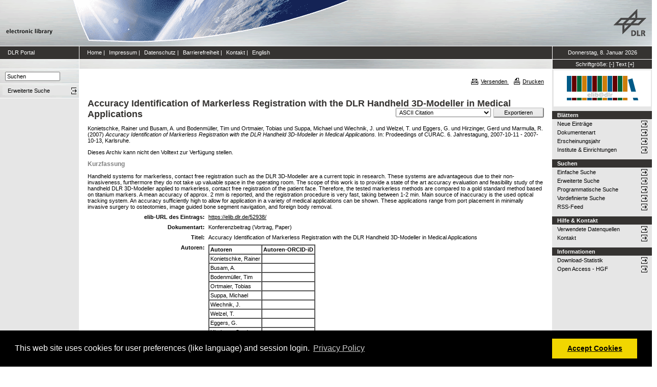

--- FILE ---
content_type: text/html; charset=utf-8
request_url: https://elib.dlr.de/52938/
body_size: 7902
content:
<!DOCTYPE html PUBLIC "-//W3C//DTD XHTML 1.0 Transitional//EN" "http://www.w3.org/TR/xhtml1/DTD/xhtml1-transitional.dtd">
<html xmlns="http://www.w3.org/1999/xhtml">
<head>
	<meta http-equiv="X-UA-Compatible" content="IE=9; IE=8; IE=7; IE=EDGE" />
	<meta http-equiv="cache-control" content="no-cache" />
	<meta http-equiv="pragma" content="no-cache" />
	<meta http-equiv="expires" content="-1" />
	<meta name="robots" content="index" />
	<meta name="msvalidate.01" content="09CC8A00A48FFF6C16408DEA982C2E1D" />
		
	<meta name="description" content="Deutsches Zentrum für Luft- und Raumfahrt e.V., eLib - DLR electronic library" />
	<meta name="keywords" content="Publikationen, Veroeffentlichungen, elib, elib.dlr.de, Deutsches Zentrum für Luft- und Raumfahrt, DLR, Luftfahrt, Weltraum, Weltraum, Verkehr, Energie" />
	
	<link rel="stylesheet" type="text/css" href="https://elib.dlr.de/style/print.css" title="screen stylesheet" media="print" />
	<link href="https://elib.dlr.de/style/fancytree-2.27/skin-win8/ui.fancytree.min.css" rel="stylesheet"><!-- --></link>

	<script language="JavaScript" src="https://elib.dlr.de/javascript/jquery-1.11.0.min.js" type="text/javascript"><!-- --></script>
	<script language="JavaScript" src="https://elib.dlr.de/javascript/jquery.tokeninput.min.js" type="text/javascript"><!-- --></script>
	<script src="https://elib.dlr.de/javascript/jquery.fancytree-all-deps-2.27.min.js"><!-- --></script>
	<script language="JavaScript" src="https://elib.dlr.de/cgi/user_js?20190727" type="text/javascript"><!-- --></script>
	<script language="JavaScript" src="https://elib.dlr.de/javascript/dlr.js?20250623" type="text/javascript">// <!-- No script --></script>

    <title>electronic library -  Accuracy Identification of Markerless Registration with the DLR Handheld 3D-Modeller in Medical Applications </title>
	<link rel="Top" href="https://elib.dlr.de/" />
    <link rel="Search" href="https://elib.dlr.de/cgi/search" />
    <link rel="Help" href="https://elib.dlr.de/help" />
   
	<meta name="eprints.eprintid" content="52938" />
<meta name="eprints.rev_number" content="2" />
<meta name="eprints.eprint_status" content="archive" />
<meta name="eprints.userid" content="976" />
<meta name="eprints.dir" content="disk0/00/05/29/38" />
<meta name="eprints.datestamp" content="2008-01-17" />
<meta name="eprints.lastmod" content="2024-04-24 17:16:11" />
<meta name="eprints.status_changed" content="2009-04-27 12:40:04" />
<meta name="eprints.type" content="conference_item" />
<meta name="eprints.metadata_visibility" content="show" />
<meta name="eprints.creators_name" content="Konietschke, Rainer" />
<meta name="eprints.creators_name" content="Busam, A." />
<meta name="eprints.creators_name" content="Bodenmüller, Tim" />
<meta name="eprints.creators_name" content="Ortmaier, Tobias" />
<meta name="eprints.creators_name" content="Suppa, Michael" />
<meta name="eprints.creators_name" content="Wiechnik, J." />
<meta name="eprints.creators_name" content="Welzel, T." />
<meta name="eprints.creators_name" content="Eggers, G." />
<meta name="eprints.creators_name" content="Hirzinger, Gerd" />
<meta name="eprints.creators_name" content="Marmulla, R." />
<meta name="eprints.creators_id" content="" />
<meta name="eprints.creators_id" content="Department of Oral and Cranio-Maxillofacial Surgery, University of Heidelberg" />
<meta name="eprints.creators_id" content="" />
<meta name="eprints.creators_id" content="" />
<meta name="eprints.creators_id" content="" />
<meta name="eprints.creators_id" content="Department of Oral and Cranio-Maxillofacial Surgery, University of Heidelberg," />
<meta name="eprints.creators_id" content="Department of Oral and Cranio-Maxillofacial Surgery, University of Heidelberg" />
<meta name="eprints.creators_id" content="Department of Oral and Cranio-Maxillofacial Surgery, University of Heidelberg" />
<meta name="eprints.creators_id" content="" />
<meta name="eprints.creators_id" content="Department of Oral and Cranio-Maxillofacial Surgery, University of Heidelberg" />
<meta name="eprints.title" content="Accuracy Identification of Markerless Registration with the DLR Handheld 3D-Modeller in Medical Applications" />
<meta name="eprints.ispublished" content="pub" />
<meta name="eprints.subjects" content="rm-rs" />
<meta name="eprints.full_text_status" content="none" />
<meta name="eprints.pres_types" content="speech" />
<meta name="eprints.pres_types" content="paper" />
<meta name="eprints.keywords" content="Contact free surface based registration, Handheld system, Accuracy evaluation" />
<meta name="eprints.abstract" content="Handheld systems for markerless, contact free registration such as the DLR 3D-Modeller are a current topic in research. These systems are advantageous due to their non-invasiveness, furthermore they do not take up valuable space in the operating room. The scope of this work is to provide a state of the art accuracy evaluation and feasibility study of the handheld DLR 3D-Modeller applied to markerless, contact free registration of the patient face. Therefore, the tested markerless methods are compared to a gold standard method based on titanium markers. A mean accuracy of approx. 2 mm is reported, and the registration procedure is very fast, taking between 1-2 min. Main source of inaccuracy is the used optical tracking system. An accuracy sufficiently high to allow for application in a variety of medical applications can be shown. These applications range from port placement in minimally invasive surgery to osteotomies, image guided bone segment navigation, and foreign body removal. " />
<meta name="eprints.date" content="2007-10-11" />
<meta name="eprints.date_type" content="published" />
<meta name="eprints.publication" content="Prodeedings of CURAC" />
<meta name="eprints.publication2" content="Prodeedings of CURAC" />
<meta name="eprints.refereed" content="TRUE" />
<meta name="eprints.isi" content="FALSE" />
<meta name="eprints.oa" content="FALSE" />
<meta name="eprints.doaj" content="FALSE" />
<meta name="eprints.ore" content="FALSE" />
<meta name="eprints.has_doi" content="FALSE" />
<meta name="eprints.scopus" content="FALSE" />
<meta name="eprints.event_title" content="6. Jahrestagung" />
<meta name="eprints.event_location" content="Karlsruhe" />
<meta name="eprints.event_dates" content="2007-10-11 - 2007-10-13" />
<meta name="eprints.event_start_date" content="2007-10-11" />
<meta name="eprints.event_end_date" content="2007-10-13" />
<meta name="eprints.event_types" content="conference_i" />
<meta name="eprints.approvedby" content="162" />
<meta name="eprints.date_issue" content="2007-10-11" />
<meta name="eprints.event_organizer" content="Deutsche Gesellschaft für Computergestützte Chirurgie" />
<meta name="eprints.invited_lecture" content="TRUE" />
<meta name="eprints.location" content="op" />
<meta name="eprints.dlr_project_search" content="W089" />
<meta name="eprints.dlr_project" content="W089" />
<meta name="eprints.dlr_programm" content="wsy" />
<meta name="eprints.dlr_schwerpunkt" content="space" />
<meta name="eprints.hgf_forschungsbereich" content="transport_space" />
<meta name="eprints.hgf_programm" content="space" />
<meta name="eprints.hgf_programmthema" content="wsy" />
<meta name="eprints.fp7_type" content="info:eu-repo/semantics/conferenceObject" />
<meta name="eprints.citation" content="  Konietschke, Rainer und Busam, A. und Bodenmüller, Tim und Ortmaier, Tobias und Suppa, Michael und Wiechnik, J. und Welzel, T. und Eggers, G. und Hirzinger, Gerd und Marmulla, R.  (2007) Accuracy Identification of Markerless Registration with the DLR Handheld 3D-Modeller in Medical Applications.   In: Prodeedings of CURAC.  6. Jahrestagung, 2007-10-11 - 2007-10-13, Karlsruhe.        " />
<link rel="schema.DC" href="http://purl.org/DC/elements/1.0/" />
<meta name="DC.relation" content="https://elib.dlr.de/52938/" />
<meta name="DC.title" content="Accuracy Identification of Markerless Registration with the DLR Handheld 3D-Modeller in Medical Applications" />
<meta name="DC.creator" content="Konietschke, Rainer" />
<meta name="DC.creator" content="Busam, A." />
<meta name="DC.creator" content="Bodenmüller, Tim" />
<meta name="DC.creator" content="Ortmaier, Tobias" />
<meta name="DC.creator" content="Suppa, Michael" />
<meta name="DC.creator" content="Wiechnik, J." />
<meta name="DC.creator" content="Welzel, T." />
<meta name="DC.creator" content="Eggers, G." />
<meta name="DC.creator" content="Hirzinger, Gerd" />
<meta name="DC.creator" content="Marmulla, R." />
<meta name="DC.subject" content="Robotersysteme" />
<meta name="DC.description" content="Handheld systems for markerless, contact free registration such as the DLR 3D-Modeller are a current topic in research. These systems are advantageous due to their non-invasiveness, furthermore they do not take up valuable space in the operating room. The scope of this work is to provide a state of the art accuracy evaluation and feasibility study of the handheld DLR 3D-Modeller applied to markerless, contact free registration of the patient face. Therefore, the tested markerless methods are compared to a gold standard method based on titanium markers. A mean accuracy of approx. 2 mm is reported, and the registration procedure is very fast, taking between 1-2 min. Main source of inaccuracy is the used optical tracking system. An accuracy sufficiently high to allow for application in a variety of medical applications can be shown. These applications range from port placement in minimally invasive surgery to osteotomies, image guided bone segment navigation, and foreign body removal. " />
<meta name="DC.date" content="2007-10-11" />
<meta name="DC.type" content="Konferenzbeitrag" />
<meta name="DC.type" content="PeerReviewed" />
<meta name="DC.identifier" content="  Konietschke, Rainer und Busam, A. und Bodenmüller, Tim und Ortmaier, Tobias und Suppa, Michael und Wiechnik, J. und Welzel, T. und Eggers, G. und Hirzinger, Gerd und Marmulla, R.  (2007) Accuracy Identification of Markerless Registration with the DLR Handheld 3D-Modeller in Medical Applications.   In: Prodeedings of CURAC.  6. Jahrestagung, 2007-10-11 - 2007-10-13, Karlsruhe.        " />
<link rel="alternate" href="https://elib.dlr.de/cgi/export/eprint/52938/BibTeX/dlr-eprint-52938.bib" type="text/plain; charset=utf-8" title="BibTeX" />
<link rel="alternate" href="https://elib.dlr.de/cgi/export/eprint/52938/Simple/dlr-eprint-52938.txt" type="text/plain; charset=utf-8" title="Simple Metadata" />
<link rel="alternate" href="https://elib.dlr.de/cgi/export/eprint/52938/Refer/dlr-eprint-52938.refer" type="text/plain" title="Refer" />
<link rel="alternate" href="https://elib.dlr.de/cgi/export/eprint/52938/JSON/dlr-eprint-52938.js" type="application/json; charset=utf-8" title="JSON" />
<link rel="alternate" href="https://elib.dlr.de/cgi/export/eprint/52938/DC/dlr-eprint-52938.txt" type="text/plain; charset=utf-8" title="Dublin Core" />
<link rel="alternate" href="https://elib.dlr.de/cgi/export/eprint/52938/MODS/dlr-eprint-52938.xml" type="text/xml; charset=utf-8" title="MODS" />
<link rel="alternate" href="https://elib.dlr.de/cgi/export/eprint/52938/DC_Ext/dlr-eprint-52938.txt" type="text/plain; charset=utf-8" title="Dublin Core" />
<link rel="alternate" href="https://elib.dlr.de/cgi/export/eprint/52938/Grid/dlr-eprint-52938.txt" title="Grid (abstract)" />
<link rel="alternate" href="https://elib.dlr.de/cgi/export/eprint/52938/RDFN3/dlr-eprint-52938.n3" type="text/n3" title="RDF+N3" />
<link rel="alternate" href="https://elib.dlr.de/cgi/export/eprint/52938/RDFNT/dlr-eprint-52938.nt" type="text/plain" title="RDF+N-Triples" />
<link rel="alternate" href="https://elib.dlr.de/cgi/export/eprint/52938/XML/dlr-eprint-52938.xml" type="application/vnd.eprints.data+xml; charset=utf-8" title="EP3 XML" />
<link rel="alternate" href="https://elib.dlr.de/cgi/export/eprint/52938/RDFXML/dlr-eprint-52938.rdf" type="application/rdf+xml" title="RDF+XML" />
<link rel="alternate" href="https://elib.dlr.de/cgi/export/eprint/52938/OPENAIRE/dlr-eprint-52938.xml" type="application/xml; charset=utf-8" title="OPENAIRE" />
<link rel="alternate" href="https://elib.dlr.de/cgi/export/eprint/52938/HTML/dlr-eprint-52938.html" type="text/html; charset=utf-8" title="HTML Citation" />
<link rel="alternate" href="https://elib.dlr.de/cgi/export/eprint/52938/COinS/dlr-eprint-52938.txt" type="text/plain; charset=utf-8" title="OpenURL ContextObject in Span" />
<link rel="alternate" href="https://elib.dlr.de/cgi/export/eprint/52938/Text/dlr-eprint-52938.txt" type="text/plain; charset=utf-8" title="ASCII Citation" />
<link rel="alternate" href="https://elib.dlr.de/cgi/export/eprint/52938/CSV/dlr-eprint-52938.csv" type="text/csv; charset=utf-8" title="Multiline CSV" />
<link rel="alternate" href="https://elib.dlr.de/cgi/export/eprint/52938/METS/dlr-eprint-52938.xml" type="text/xml; charset=utf-8" title="METS" />
<link rel="alternate" href="https://elib.dlr.de/cgi/export/eprint/52938/RIS/dlr-eprint-52938.ris" type="text/plain" title="Reference Manager" />
<link rel="alternate" href="https://elib.dlr.de/cgi/export/eprint/52938/DIDL/dlr-eprint-52938.xml" type="text/xml; charset=utf-8" title="MPEG-21 DIDL" />
<link rel="alternate" href="https://elib.dlr.de/cgi/export/eprint/52938/ContextObject/dlr-eprint-52938.xml" type="text/xml; charset=utf-8" title="OpenURL ContextObject" />
<link rel="alternate" href="https://elib.dlr.de/cgi/export/eprint/52938/EndNote/dlr-eprint-52938.enw" type="text/plain; charset=utf-8" title="EndNote" />
<link rel="alternate" href="https://elib.dlr.de/cgi/export/eprint/52938/Atom/dlr-eprint-52938.xml" type="application/atom+xml;charset=utf-8" title="Atom" />
<link rel="Top" href="https://elib.dlr.de/" />
    <link rel="Sword" href="https://elib.dlr.de/sword-app/servicedocument" />
    <link rel="SwordDeposit" href="https://elib.dlr.de/id/contents" />
    <link rel="Search" type="text/html" href="http://elib.dlr.de/cgi/search" />
    <link rel="Search" type="application/opensearchdescription+xml" href="http://elib.dlr.de/cgi/opensearchdescription" />
    <link rel="stylesheet" type="text/css" href="https://elib.dlr.de/style/cookieconsent.3.0.3.min.css" /><script type="text/javascript" src="https://elib.dlr.de/javascript/cookieconsent.3.0.3.min.js"><!--padder--></script><script type="text/javascript">
// <![CDATA[
var lang = navigator.languages && navigator.languages[0] || // Chrome / Firefox
           navigator.language ||   // All browsers
           navigator.userLanguage; // IE <= 10

if (lang.indexOf('de') == 0) lang = 'de';
else lang = 'en';

var consentText = {
    "de": {
        "message": "Diese Website verwendet Cookies f&uuml;r Einstellungen (wie Sprachauswahl) und Benutzeranmeldung.",
        "revokeBtnLabel": "Cookie-Einstellungen",
        "allow": "Cookies zulassen",
        "link": "Datenschutzhinweise",
        "href": "/datenschutz.html"
    },
    "en": {
        "message": "This web site uses cookies for user preferences (like language) and session login.",
        "revokeBtnLabel": "Cookie Policy",
        "allow": "Accept Cookies",
        "link": "Privacy Policy",
        "href": "/datenschutz.html"
    }
};

window.addEventListener("load", function(){
window.cookieconsent.initialise({
  "palette": {
    "popup": {
      "background": "#000"
    },
    "button": {
      "background": "#f1d600"
    }
  },
  "type": "opt-in",
  "revokable": true,
  "revokeBtn": '<div class="cc-revoke {{classes}}">' + consentText[lang]['revokeBtnLabel'] + '</div>',
  "content": {
    "message": consentText[lang]['message'],
    "allow": consentText[lang]['allow'],
    "link": consentText[lang]['link'],
    "href": consentText[lang]['href']
  },
  
  onInitialise: function (status) {
    var type = this.options.type;
    var didConsent = this.hasConsented();
    //if (type == 'opt-in' && didConsent) window.dlr.setCookiesEnabled(true);
    //if (type == 'opt-out' && !didConsent) window.dlr.setCookiesEnabled(false);
  },
 
  onStatusChange: function(status, chosenBefore) {
    var type = this.options.type;
    var didConsent = this.hasConsented();
    //if (type == 'opt-in' && didConsent) window.dlr.setCookiesEnabled(true);
    //if (type == 'opt-out' && !didConsent) window.dlr.setCookiesEnabled(false);
  },
 
  onRevokeChoice: function() {
    var type = this.options.type;
    //if (type == 'opt-in') window.dlr.setCookiesEnabled(false);
    //if (type == 'opt-out') window.dlr.setCookiesEnabled(true);
  }
})});
// ]]></script><script type="text/javascript">
// <![CDATA[
var eprints_http_root = "https:\/\/elib.dlr.de";
var eprints_http_cgiroot = "https:\/\/elib.dlr.de\/cgi";
var eprints_oai_archive_id = "elib.dlr.de";
var eprints_logged_in = false;
// ]]></script>
    <style type="text/css">.ep_logged_in { display: none }</style>
    <link rel="stylesheet" type="text/css" href="/style/auto-3.3.12.css" />
    <script type="text/javascript" src="/javascript/auto-3.3.12.js"><!--padder--></script>
    <!--[if lte IE 6]>
        <link rel="stylesheet" type="text/css" href="/style/ie6.css" />
   <![endif]-->
    <meta name="Generator" content="EPrints 3.3.12" />
    <meta http-equiv="Content-Type" content="text/html; charset=UTF-8" />
    <meta http-equiv="Content-Language" content="de" />
    
</head>
<body class="dlr">


<div id="dlrHeader">    
	<div class="headerleft">
		<a href="http://www.dlr.de">
			<img src="https://elib.dlr.de/images/dlr_icons/institutslogo.gif" alt="elib" width="144" height="90" border="0" />
		</a>
	</div>	
    <div class="headermiddle"> 
		<img src="https://elib.dlr.de/images/dlr_icons/header_agentur.gif" width="540" height="90" alt="DLR-Header" hspace="0" border="0" />
	</div>	
    <div class="headerright">
		<a href="http://www.dlr.de">
			<img src="https://elib.dlr.de/images/dlr_icons/dlr_logo.gif" alt="DLR-Logo -&gt; http://www.dlr.de" width="66" height="90" border="0" />
		</a>
	</div>	
</div>  

<table cellSpacing="0" cellPadding="0" border="1" class="dlrFrame">
<!-- navigation-top -->
<tr class="dlrSiteservice"> 
	<td id="leftsiteservicepane" class="bgc1">
		<a href="http://www.dlr.de" class="siteservice norm" target="_blank">DLR Portal</a>
	</td>
	<td id="siteservicepane" class="bgc1">
		<a class="siteservice norm" href="https://elib.dlr.de/">Home</a>
		<span class="paddingsiteservicesides">|</span>		
		<a class="siteservice norm" href="https://elib.dlr.de/impressum.html">Impressum</a>
		<span class="paddingsiteservicesides">|</span>
		<a class="siteservice norm" href="https://elib.dlr.de/datenschutz.html">Datenschutz</a>
		<span class="paddingsiteservicesides">|</span>
		<a class="siteservice norm" href="https://elib.dlr.de/barrierefreiheit.html">Barrierefreiheit</a>
		<span class="paddingsiteservicesides">|</span>
		<a class="siteservice norm" href="https://elib.dlr.de/contact.html">Kontakt</a>
		<span class="paddingsiteservicesides">|</span>
		<a class="siteservice norm" href="https://elib.dlr.de/cgi/set_lang?lang=en">English</a>
	</td>
	<td id="datepane" class="bgc1" align="center">
		<script type="text/javascript">
		<!--		
			dlr.writeDate("de");		
		//-->
		</script>
	</td>
</tr>
<!-- breadcrumb -->
<tr class="dlrBreadcrumb"> 
	<td id="leftbreadcrumbpane"> </td>
	<td id="breadcrumbpane"> </td>
	<td id="sizepane" class="bgc1" align="center">
		Schriftgröße: 
		<a class="siteservice norm" href="javascript:dlr.setFontSize(-1)">[-]</a>
		<a class="siteservice norm" href="javascript:dlr.setFontSize(84)">Text</a>
		<a class="siteservice norm" href="javascript:dlr.setFontSize(1)">[+]</a>
	</td>
</tr>
<!-- main -->
<tr class="dlrContent"> 
	<td id="leftpane">
		<div class="searchform">
			<form method="GET" action="https://elib.dlr.de/cgi/search/simple">
				<input type="text" name="q" id="quicksearch" onFocus="this.value='';" value="Suchen" style="width:100px;" />
				<input type="hidden" name="screen" value="Public::EPrintSearch" />
				<input type="hidden" name="_action_search" value="Suchen" />
				<input type="hidden" name="q_merge" value="ALL" />
				<input type="hidden" name="p_merge" value="ALL" />
				<input type="hidden" name="p" value="" />
				<input type="hidden" name="subjects_merge" value="ALL" />
				<input type="hidden" name="date" value="" />
				<input type="hidden" name="satisfyall" value="ALL" />
				<input type="hidden" name="order" value="-date/creators_name/title" />
			</form>
		</div> 
		<div class="advsearch">
			<ul class="space-menu_level-2_3 space-menu_level-2_3l">
			<li><a href="https://elib.dlr.de/cgi/search/advanced" class="norm">
				<span stype="text-align:left;">Erweiterte Suche</span>
			</a></li>
			</ul>
		</div>		
		<div class="border-bottom-module"></div>
		<div class="content-space-bottom"></div>
	</td>
	<td id="contentpane">
			<div class="print">
				<a href="javascript:dlr.tellAFriend()">
					<img style="MARGIN-LEFT: 10px; MARGIN-RIGHT: 5px" alt="" src="https://elib.dlr.de/images/dlr_icons/tellafriend.gif" align="absBottom" border="0" />Versenden
				</a>
				<a href="javascript:window.print()">
					<img style="MARGIN-LEFT: 10px; MARGIN-RIGHT: 5px" alt="" src="https://elib.dlr.de/images/dlr_icons/print.gif" align="absBottom" border="0" />Drucken
				</a>						
			</div><br />
			<div class="print_header"> 
				<script language="JavaScript">
				<!--
					dlr.writeLocation("de");
				//-->
				</script>
      		</div>
			<div class="main">
				<p style="display:inline"> </p>
				<p><h1 class="fontcolor1">

Accuracy Identification of Markerless Registration with the DLR Handheld 3D-Modeller in Medical Applications

</h1></p>
				<div class="ep_summary_content"><div class="ep_summary_content_left"></div><div class="ep_summary_content_right"></div><div class="ep_summary_content_top"></div><div class="ep_summary_content_main"><div class="export_bar"><form method="get" accept-charset="utf-8" action="/cgi/export_redirect"><input name="dataobj" id="dataobj" value="52938" type="hidden" /><select name="format"><option value="Text">ASCII Citation</option><option value="Atom">Atom</option><option value="BibTeX">BibTeX</option><option value="DC">Dublin Core</option><option value="XML">EP3 XML</option><option value="EndNote">EndNote</option><option value="Grid">Grid (abstract)</option><option value="HTML">HTML Citation</option><option value="JSON">JSON</option><option value="METS">METS</option><option value="MODS">MODS</option><option value="DIDL">MPEG-21 DIDL</option><option value="CSV">Multiline CSV</option><option value="OPENAIRE">OPENAIRE</option><option value="ContextObject">OpenURL ContextObject</option><option value="COinS">OpenURL ContextObject in Span</option><option value="RDFNT">RDF+N-Triples</option><option value="RDFN3">RDF+N3</option><option value="RDFXML">RDF+XML</option><option value="Refer">Refer</option><option value="RIS">Reference Manager</option><option value="Simple">Simple Metadata</option></select><input type="submit" value="Exportieren" class="ep_form_action_button" /></form></div><p class="ep_block" style="margin-bottom: 1em">


    <span class="person_name">Konietschke, Rainer</span> und <span class="person_name">Busam, A.</span> und <span class="person_name">Bodenmüller, Tim</span> und <span class="person_name">Ortmaier, Tobias</span> und <span class="person_name">Suppa, Michael</span> und <span class="person_name">Wiechnik, J.</span> und <span class="person_name">Welzel, T.</span> und <span class="person_name">Eggers, G.</span> und <span class="person_name">Hirzinger, Gerd</span> und <span class="person_name">Marmulla, R.</span>
  

(2007)

<em>Accuracy Identification of Markerless Registration with the DLR Handheld 3D-Modeller in Medical Applications.</em>


     In: Prodeedings of CURAC.
    
    6. Jahrestagung, 2007-10-11 - 2007-10-13, Karlsruhe.
    
    
    
  


  


</p><p class="ep_block" style="margin-bottom: 1em">Dieses Archiv kann nicht den Volltext zur Verfügung stellen.</p><div class="ep_block"><h2>Kurzfassung</h2><p style="text-align: left; margin: 1em auto 0em auto">Handheld systems for markerless, contact free registration such as the DLR 3D-Modeller are a current topic in research. These systems are advantageous due to their non-invasiveness, furthermore they do not take up valuable space in the operating room. The scope of this work is to provide a state of the art accuracy evaluation and feasibility study of the handheld DLR 3D-Modeller applied to markerless, contact free registration of the patient face. Therefore, the tested markerless methods are compared to a gold standard method based on titanium markers. A mean accuracy of approx. 2 mm is reported, and the registration procedure is very fast, taking between 1-2 min. Main source of inaccuracy is the used optical tracking system. An accuracy sufficiently high to allow for application in a variety of medical applications can be shown. These applications range from port placement in minimally invasive surgery to osteotomies, image guided bone segment navigation, and foreign body removal. </p></div><table class="ep_block" style="margin-bottom: 1em" border="0" cellpadding="3"><tr data-field-id="eprint_url"><th valign="top" class="ep_row">elib-URL des Eintrags:</th><td valign="top" class="ep_row"><a href="https://elib.dlr.de/52938/">https://elib.dlr.de/52938/</a></td></tr><tr data-field-id="type"><th valign="top" class="ep_row">Dokumentart:</th><td valign="top" class="ep_row">Konferenzbeitrag (Vortrag, Paper)</td></tr><tr data-field-id="title"><th valign="top" class="ep_row">Titel:</th><td valign="top" class="ep_row">Accuracy Identification of Markerless Registration with the DLR Handheld 3D-Modeller in Medical Applications</td></tr><tr data-field-id="creators"><th valign="top" class="ep_row">Autoren:</th><td valign="top" class="ep_row"><table border="1" cellspacing="0" cellpadding="2"><tr><th>Autoren</th><th>Institution oder E-Mail-Adresse</th><th>Autoren-ORCID-iD</th><th>ORCID Put Code</th></tr><tr><td><span class="person_name">Konietschke, Rainer</span></td><td>NICHT SPEZIFIZIERT</td><td>NICHT SPEZIFIZIERT</td><td>NICHT SPEZIFIZIERT</td></tr><tr><td><span class="person_name">Busam, A.</span></td><td>Department of Oral and Cranio-Maxillofacial Surgery, University of Heidelberg</td><td>NICHT SPEZIFIZIERT</td><td>NICHT SPEZIFIZIERT</td></tr><tr><td><span class="person_name">Bodenmüller, Tim</span></td><td>NICHT SPEZIFIZIERT</td><td>NICHT SPEZIFIZIERT</td><td>NICHT SPEZIFIZIERT</td></tr><tr><td><span class="person_name">Ortmaier, Tobias</span></td><td>NICHT SPEZIFIZIERT</td><td>NICHT SPEZIFIZIERT</td><td>NICHT SPEZIFIZIERT</td></tr><tr><td><span class="person_name">Suppa, Michael</span></td><td>NICHT SPEZIFIZIERT</td><td>NICHT SPEZIFIZIERT</td><td>NICHT SPEZIFIZIERT</td></tr><tr><td><span class="person_name">Wiechnik, J.</span></td><td>Department of Oral and Cranio-Maxillofacial Surgery, University of Heidelberg,</td><td>NICHT SPEZIFIZIERT</td><td>NICHT SPEZIFIZIERT</td></tr><tr><td><span class="person_name">Welzel, T.</span></td><td>Department of Oral and Cranio-Maxillofacial Surgery, University of Heidelberg</td><td>NICHT SPEZIFIZIERT</td><td>NICHT SPEZIFIZIERT</td></tr><tr><td><span class="person_name">Eggers, G.</span></td><td>Department of Oral and Cranio-Maxillofacial Surgery, University of Heidelberg</td><td>NICHT SPEZIFIZIERT</td><td>NICHT SPEZIFIZIERT</td></tr><tr><td><span class="person_name">Hirzinger, Gerd</span></td><td>NICHT SPEZIFIZIERT</td><td>NICHT SPEZIFIZIERT</td><td>NICHT SPEZIFIZIERT</td></tr><tr><td><span class="person_name">Marmulla, R.</span></td><td>Department of Oral and Cranio-Maxillofacial Surgery, University of Heidelberg</td><td>NICHT SPEZIFIZIERT</td><td>NICHT SPEZIFIZIERT</td></tr></table></td></tr><tr data-field-id="date"><th valign="top" class="ep_row">Datum:</th><td valign="top" class="ep_row">11 Oktober 2007</td></tr><tr data-field-id="publication"><th valign="top" class="ep_row">Erschienen in:</th><td valign="top" class="ep_row">Prodeedings of CURAC</td></tr><tr data-field-id="refereed"><th valign="top" class="ep_row">Referierte Publikation:</th><td valign="top" class="ep_row">Ja</td></tr><tr data-field-id="oa"><th valign="top" class="ep_row">Open Access:</th><td valign="top" class="ep_row">Nein</td></tr><tr data-field-id="doaj"><th valign="top" class="ep_row">Gold Open Access:</th><td valign="top" class="ep_row">Nein</td></tr><tr data-field-id="scopus"><th valign="top" class="ep_row">In SCOPUS:</th><td valign="top" class="ep_row">Nein</td></tr><tr data-field-id="isi"><th valign="top" class="ep_row">In ISI Web of Science:</th><td valign="top" class="ep_row">Nein</td></tr><tr data-field-id="ispublished"><th valign="top" class="ep_row">Status:</th><td valign="top" class="ep_row">veröffentlicht</td></tr><tr data-field-id="keywords"><th valign="top" class="ep_row">Stichwörter:</th><td valign="top" class="ep_row">Contact free surface based registration, Handheld system, Accuracy evaluation</td></tr><tr data-field-id="event_title"><th valign="top" class="ep_row">Veranstaltungstitel:</th><td valign="top" class="ep_row">6. Jahrestagung</td></tr><tr data-field-id="event_location"><th valign="top" class="ep_row">Veranstaltungsort:</th><td valign="top" class="ep_row">Karlsruhe</td></tr><tr data-field-id="event_types"><th valign="top" class="ep_row">Veranstaltungsart:</th><td valign="top" class="ep_row">internationale Konferenz</td></tr><tr data-field-id="event_start_date"><th valign="top" class="ep_row">Veranstaltungsbeginn:</th><td valign="top" class="ep_row">11 Oktober 2007</td></tr><tr data-field-id="event_end_date"><th valign="top" class="ep_row">Veranstaltungsende:</th><td valign="top" class="ep_row">13 Oktober 2007</td></tr><tr data-field-id="event_organizer"><th valign="top" class="ep_row">
	Veranstalter
    :</th><td valign="top" class="ep_row">Deutsche Gesellschaft für Computergestützte Chirurgie</td></tr><tr data-field-id="hgf_forschungsbereich"><th valign="top" class="ep_row">HGF - Forschungsbereich:</th><td valign="top" class="ep_row">Verkehr und Weltraum (alt)</td></tr><tr data-field-id="hgf_programm"><th valign="top" class="ep_row">HGF - Programm:</th><td valign="top" class="ep_row">Weltraum (alt)</td></tr><tr data-field-id="hgf_programmthema"><th valign="top" class="ep_row">HGF - Programmthema:</th><td valign="top" class="ep_row">W SY - Technik für Raumfahrtsysteme</td></tr><tr data-field-id="dlr_schwerpunkt"><th valign="top" class="ep_row">DLR - Schwerpunkt:</th><td valign="top" class="ep_row">Weltraum</td></tr><tr data-field-id="dlr_programm"><th valign="top" class="ep_row">DLR - Forschungsgebiet:</th><td valign="top" class="ep_row">W SY - Technik für Raumfahrtsysteme</td></tr><tr data-field-id="dlr_project_search"><th valign="top" class="ep_row">DLR - Teilgebiet (Projekt, Vorhaben):</th><td valign="top" class="ep_row">W - Weiterentwicklung Robotik - Telerobotik und Autonomie (alt)</td></tr><tr data-field-id="location"><th valign="top" class="ep_row">Standort:</th><td valign="top" class="ep_row">
        Oberpfaffenhofen
    </td></tr><tr data-field-id="subjects"><th valign="top" class="ep_row">Institute &amp; Einrichtungen:</th><td valign="top" class="ep_row"><a href="https://elib.dlr.de/view/subjects/rm-rs.html">Institut für Robotik und Mechatronik (bis 2012) &gt; Robotersysteme</a></td></tr><tr data-field-id="page:deposited_by"><th valign="top" class="ep_row">Hinterlegt von:</th><td valign="top" class="ep_row">
      

<span class="ep_name_citation"><span class="person_name">Beinhofer, Gabriele</span></span>


</td></tr><tr data-field-id="page:deposited_on"><th valign="top" class="ep_row">Hinterlegt am:</th><td valign="top" class="ep_row">17 Jan 2008</td></tr><tr data-field-id="lastmod"><th valign="top" class="ep_row">Letzte Änderung:</th><td valign="top" class="ep_row">24 Apr 2024 19:16</td></tr></table><p align="right">Nur für Mitarbeiter des Archivs: <a href="https://elib.dlr.de/cgi/users/home?screen=EPrint::View&amp;eprintid=52938">Kontrollseite des Eintrags</a></p></div><div class="ep_summary_content_bottom"></div><div class="ep_summary_content_after"></div></div>
			</div>						
	</td>
	<td id="rightpane">
			<!--<div class="space-menu_level-1">&archivename;</div>-->
			<div class="archivlogo">
			<a href="https://elib.dlr.de">
				<img src="https://elib.dlr.de/images/dlr_icons/barcode2.gif" alt="eLib" border="0" />
			</a>
			</div>			
			<ul class="space-menu_level-2_3 space-menu_level-2_3r" id="elib_userarea">
				<li><a href="https://elib.dlr.de/cgi/users/home">Benutzerbereich</a></li>
			</ul>
			
			<div class="content-space-bottom"></div>
			
			<div class="space-menu_level-1">Blättern</div>
			<ul class="space-menu_level-2_3 space-menu_level-2_3r">
				<li><a href="https://elib.dlr.de/cgi/latest">Neue Einträge</a></li>
				<li><a href="https://elib.dlr.de/view/type">Dokumentenart</a></li>
				<li><a href="https://elib.dlr.de/view/year">Erscheinungsjahr</a></li>
				<li><a href="https://elib.dlr.de/view/subjects">Institute &amp; Einrichtungen</a></li>
			</ul>
			
			<div class="border-bottom-module"></div>
			<div class="content-space-bottom"></div>
			
			<div class="space-menu_level-1">Suchen</div>
			<ul class="space-menu_level-2_3 space-menu_level-2_3r">
				<li><a href="https://elib.dlr.de/cgi/search/simple">Einfache Suche</a></li>
				<li><a href="https://elib.dlr.de/cgi/search/advanced">Erweiterte Suche</a></li>
				<li><a href="https://elib.dlr.de/cgi/search/programmatic">Programmatische Suche</a></li>
				<li><a href="https://elib.dlr.de/cgi/sfr_dlrstats.cgi">Vordefinierte Suche</a></li>
				<li><a href="https://elib.dlr.de/cgi/latest_tool?output=RSS" target="_blank">RSS-Feed</a></li>
			</ul>
			
			<div class="border-bottom-module"></div>
			<div class="content-space-bottom"></div>

			<div class="space-menu_level-1">Hilfe &amp; Kontakt</div>
			<ul class="space-menu_level-2_3 space-menu_level-2_3r">
				<li><a href="https://wiki.dlr.de/pages/viewpage.action?pageId=410744046" target="_blank" id="elib_userguide">elib-Handbuch</a></li>
				<li><a href="https://elib.dlr.de/datasources.html" id="elib_datasources">Verwendete Datenquellen</a></li>
				<li><a href="https://elib.dlr.de/contact.html">Kontakt</a></li>
			</ul>

			<div class="border-bottom-module"></div>
			<div class="content-space-bottom"></div>

			<div class="space-menu_level-1">Informationen</div>
			<ul class="space-menu_level-2_3 space-menu_level-2_3r">
				<li><a href="https://elib.dlr.de/cgi/stats/report">Download-Statistik</a></li>
				<li><a href="https://os.helmholtz.de/open-access/open-access-policies/">Open Access - HGF</a></li>
				<li id="elib_openaccess_dlr"><a href="https://intranet.dlr.de/Seiten/e70cc3b5-0e48-42db-b93f-582e06c8ebfa/Inhalt/OpenAccess.aspx?termId=5b9745ab-8d91-49ac-acfa-5bfd581e31d7&amp;itemid=a3c42c87-4012-4026-b33a-51f9eba8bc31&amp;containerid=d755d16b-0e19-4ea3-9c18-3a3809b386cf&amp;vTerms=InfoAndTools">Open Access - DLR</a></li>
				<li id="elib_openaccess_kowi"><a href="https://open-access.network/startseite">Aktuelles zu Open Access</a></li>
				<li id="elib_pubguidelines"><a href="https://richtlinienmanager.dlr.de/ExtensionView?Factory=UebersichtDerDokumenteView&amp;SelectedPDO=151602">Publikationsrichtlinie</a></li>
				<li id="elib_principles"><a href="https://richtlinienmanager.dlr.de/ExtensionView?Factory=UebersichtDerDokumenteView&amp;SelectedPDO=39715291">Prinzipien guter wissenschaftlicher Praxis</a></li> 
			</ul>
	</td>
</tr>
<!-- footer -->
<tr class="eprintsFooter"> 
	<td id="openaire"><a href="https://explore.openaire.eu/search/dataprovider?datasourceId=opendoar____::84f0f20482cde7e5eacaf7364a643d33" target="_blank"><img src="https://elib.dlr.de/images/dlr_icons/openaire-validator.png" rel="nofollow" alt="OpenAIRE Validator logo" width="115" height="40" border="0" /></a></td>
	<td id="footerpane">
			electronic library verwendet
		<a href="http://software.eprints.org" target="_blank">EPrints 3.3.12</a>
	</td>
	<td> </td>
</tr>
<tr class="dlrFooter"> 
	<td colspan="3">
		Gestaltung Webseite und Datenbank: Copyright © Deutsches Zentrum für Luft- und Raumfahrt (DLR). Alle Rechte vorbehalten. 
	</td>
</tr>
</table>

</body>
</html>